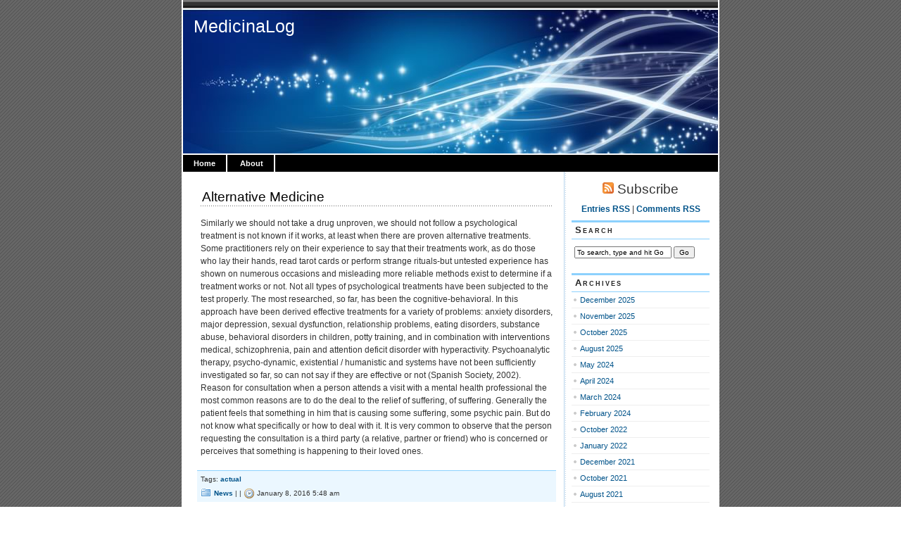

--- FILE ---
content_type: text/html; charset=UTF-8
request_url: https://www.medicinalog.com/alternative-medicine/
body_size: 10143
content:
<!DOCTYPE html PUBLIC "-//W3C//DTD XHTML 1.0 Transitional//EN" "http://www.w3.org/TR/xhtml1/DTD/xhtml1-transitional.dtd">
<html xmlns="http://www.w3.org/1999/xhtml" lang="en-US">

<head profile="http://gmpg.org/xfn/11">
<meta http-equiv="Content-Type" content="text/html; charset=UTF-8" />

<title>MedicinaLog   &raquo; Alternative Medicine</title>
	
<link rel="stylesheet" href="https://www.medicinalog.com/wp-content/themes/magicblue/style.css" type="text/css" media="screen" />


<link rel="alternate" type="application/rss+xml" title="MedicinaLog RSS Feed" href="https://www.medicinalog.com/feed/" />

	<link rel="pingback" href="https://www.medicinalog.com/xmlrpc.php" />


	
	<style type="text/css" media="screen">
	
			
body{
		background: #fff url("https://www.medicinalog.com/wp-content/themes/magicblue/images/bodybg.gif");
	}	

#superheader{
		background: url("https://www.medicinalog.com/wp-content/themes/magicblue/images/superheaderbg.gif") top left repeat-x;
		}			
		
#header{
		background: #fff url("https://www.medicinalog.com/wp-content/themes/magicblue/images/headerbg.jpg") top center no-repeat;
				}	
		
#wrapper2{
		background: #fff url("https://www.medicinalog.com/wp-content/themes/magicblue/images/wrapperbg.gif") top right repeat-y;
				}

.post h2{
	background: url("https://www.medicinalog.com/wp-content/themes/magicblue/images/dots.gif") left bottom repeat-x;
				}							
	
.menu ul li.widget ul li{
			background: url("https://www.medicinalog.com/wp-content/themes/magicblue/images/listbullet.gif") no-repeat 0 3px;
				}	

.menu ul li.widget ul li ul li{				
		background: url("https://www.medicinalog.com/wp-content/themes/magicblue/images/listbullet.gif") no-repeat 0 1px;
				}					
				
</style>
	
		<script type="text/javascript" src="https://www.medicinalog.com/wp-content/themes/magicblue/scripts/utils.js"></script>

	<meta name='robots' content='max-image-preview:large' />
<link rel="alternate" title="oEmbed (JSON)" type="application/json+oembed" href="https://www.medicinalog.com/wp-json/oembed/1.0/embed?url=https%3A%2F%2Fwww.medicinalog.com%2Falternative-medicine%2F" />
<link rel="alternate" title="oEmbed (XML)" type="text/xml+oembed" href="https://www.medicinalog.com/wp-json/oembed/1.0/embed?url=https%3A%2F%2Fwww.medicinalog.com%2Falternative-medicine%2F&#038;format=xml" />
<style id='wp-img-auto-sizes-contain-inline-css' type='text/css'>
img:is([sizes=auto i],[sizes^="auto," i]){contain-intrinsic-size:3000px 1500px}
/*# sourceURL=wp-img-auto-sizes-contain-inline-css */
</style>

<style id='wp-emoji-styles-inline-css' type='text/css'>

	img.wp-smiley, img.emoji {
		display: inline !important;
		border: none !important;
		box-shadow: none !important;
		height: 1em !important;
		width: 1em !important;
		margin: 0 0.07em !important;
		vertical-align: -0.1em !important;
		background: none !important;
		padding: 0 !important;
	}
/*# sourceURL=wp-emoji-styles-inline-css */
</style>
<link rel='stylesheet' id='wp-block-library-css' href='https://www.medicinalog.com/wp-includes/css/dist/block-library/style.min.css?ver=6.9' type='text/css' media='all' />
<style id='global-styles-inline-css' type='text/css'>
:root{--wp--preset--aspect-ratio--square: 1;--wp--preset--aspect-ratio--4-3: 4/3;--wp--preset--aspect-ratio--3-4: 3/4;--wp--preset--aspect-ratio--3-2: 3/2;--wp--preset--aspect-ratio--2-3: 2/3;--wp--preset--aspect-ratio--16-9: 16/9;--wp--preset--aspect-ratio--9-16: 9/16;--wp--preset--color--black: #000000;--wp--preset--color--cyan-bluish-gray: #abb8c3;--wp--preset--color--white: #ffffff;--wp--preset--color--pale-pink: #f78da7;--wp--preset--color--vivid-red: #cf2e2e;--wp--preset--color--luminous-vivid-orange: #ff6900;--wp--preset--color--luminous-vivid-amber: #fcb900;--wp--preset--color--light-green-cyan: #7bdcb5;--wp--preset--color--vivid-green-cyan: #00d084;--wp--preset--color--pale-cyan-blue: #8ed1fc;--wp--preset--color--vivid-cyan-blue: #0693e3;--wp--preset--color--vivid-purple: #9b51e0;--wp--preset--gradient--vivid-cyan-blue-to-vivid-purple: linear-gradient(135deg,rgb(6,147,227) 0%,rgb(155,81,224) 100%);--wp--preset--gradient--light-green-cyan-to-vivid-green-cyan: linear-gradient(135deg,rgb(122,220,180) 0%,rgb(0,208,130) 100%);--wp--preset--gradient--luminous-vivid-amber-to-luminous-vivid-orange: linear-gradient(135deg,rgb(252,185,0) 0%,rgb(255,105,0) 100%);--wp--preset--gradient--luminous-vivid-orange-to-vivid-red: linear-gradient(135deg,rgb(255,105,0) 0%,rgb(207,46,46) 100%);--wp--preset--gradient--very-light-gray-to-cyan-bluish-gray: linear-gradient(135deg,rgb(238,238,238) 0%,rgb(169,184,195) 100%);--wp--preset--gradient--cool-to-warm-spectrum: linear-gradient(135deg,rgb(74,234,220) 0%,rgb(151,120,209) 20%,rgb(207,42,186) 40%,rgb(238,44,130) 60%,rgb(251,105,98) 80%,rgb(254,248,76) 100%);--wp--preset--gradient--blush-light-purple: linear-gradient(135deg,rgb(255,206,236) 0%,rgb(152,150,240) 100%);--wp--preset--gradient--blush-bordeaux: linear-gradient(135deg,rgb(254,205,165) 0%,rgb(254,45,45) 50%,rgb(107,0,62) 100%);--wp--preset--gradient--luminous-dusk: linear-gradient(135deg,rgb(255,203,112) 0%,rgb(199,81,192) 50%,rgb(65,88,208) 100%);--wp--preset--gradient--pale-ocean: linear-gradient(135deg,rgb(255,245,203) 0%,rgb(182,227,212) 50%,rgb(51,167,181) 100%);--wp--preset--gradient--electric-grass: linear-gradient(135deg,rgb(202,248,128) 0%,rgb(113,206,126) 100%);--wp--preset--gradient--midnight: linear-gradient(135deg,rgb(2,3,129) 0%,rgb(40,116,252) 100%);--wp--preset--font-size--small: 13px;--wp--preset--font-size--medium: 20px;--wp--preset--font-size--large: 36px;--wp--preset--font-size--x-large: 42px;--wp--preset--spacing--20: 0.44rem;--wp--preset--spacing--30: 0.67rem;--wp--preset--spacing--40: 1rem;--wp--preset--spacing--50: 1.5rem;--wp--preset--spacing--60: 2.25rem;--wp--preset--spacing--70: 3.38rem;--wp--preset--spacing--80: 5.06rem;--wp--preset--shadow--natural: 6px 6px 9px rgba(0, 0, 0, 0.2);--wp--preset--shadow--deep: 12px 12px 50px rgba(0, 0, 0, 0.4);--wp--preset--shadow--sharp: 6px 6px 0px rgba(0, 0, 0, 0.2);--wp--preset--shadow--outlined: 6px 6px 0px -3px rgb(255, 255, 255), 6px 6px rgb(0, 0, 0);--wp--preset--shadow--crisp: 6px 6px 0px rgb(0, 0, 0);}:where(.is-layout-flex){gap: 0.5em;}:where(.is-layout-grid){gap: 0.5em;}body .is-layout-flex{display: flex;}.is-layout-flex{flex-wrap: wrap;align-items: center;}.is-layout-flex > :is(*, div){margin: 0;}body .is-layout-grid{display: grid;}.is-layout-grid > :is(*, div){margin: 0;}:where(.wp-block-columns.is-layout-flex){gap: 2em;}:where(.wp-block-columns.is-layout-grid){gap: 2em;}:where(.wp-block-post-template.is-layout-flex){gap: 1.25em;}:where(.wp-block-post-template.is-layout-grid){gap: 1.25em;}.has-black-color{color: var(--wp--preset--color--black) !important;}.has-cyan-bluish-gray-color{color: var(--wp--preset--color--cyan-bluish-gray) !important;}.has-white-color{color: var(--wp--preset--color--white) !important;}.has-pale-pink-color{color: var(--wp--preset--color--pale-pink) !important;}.has-vivid-red-color{color: var(--wp--preset--color--vivid-red) !important;}.has-luminous-vivid-orange-color{color: var(--wp--preset--color--luminous-vivid-orange) !important;}.has-luminous-vivid-amber-color{color: var(--wp--preset--color--luminous-vivid-amber) !important;}.has-light-green-cyan-color{color: var(--wp--preset--color--light-green-cyan) !important;}.has-vivid-green-cyan-color{color: var(--wp--preset--color--vivid-green-cyan) !important;}.has-pale-cyan-blue-color{color: var(--wp--preset--color--pale-cyan-blue) !important;}.has-vivid-cyan-blue-color{color: var(--wp--preset--color--vivid-cyan-blue) !important;}.has-vivid-purple-color{color: var(--wp--preset--color--vivid-purple) !important;}.has-black-background-color{background-color: var(--wp--preset--color--black) !important;}.has-cyan-bluish-gray-background-color{background-color: var(--wp--preset--color--cyan-bluish-gray) !important;}.has-white-background-color{background-color: var(--wp--preset--color--white) !important;}.has-pale-pink-background-color{background-color: var(--wp--preset--color--pale-pink) !important;}.has-vivid-red-background-color{background-color: var(--wp--preset--color--vivid-red) !important;}.has-luminous-vivid-orange-background-color{background-color: var(--wp--preset--color--luminous-vivid-orange) !important;}.has-luminous-vivid-amber-background-color{background-color: var(--wp--preset--color--luminous-vivid-amber) !important;}.has-light-green-cyan-background-color{background-color: var(--wp--preset--color--light-green-cyan) !important;}.has-vivid-green-cyan-background-color{background-color: var(--wp--preset--color--vivid-green-cyan) !important;}.has-pale-cyan-blue-background-color{background-color: var(--wp--preset--color--pale-cyan-blue) !important;}.has-vivid-cyan-blue-background-color{background-color: var(--wp--preset--color--vivid-cyan-blue) !important;}.has-vivid-purple-background-color{background-color: var(--wp--preset--color--vivid-purple) !important;}.has-black-border-color{border-color: var(--wp--preset--color--black) !important;}.has-cyan-bluish-gray-border-color{border-color: var(--wp--preset--color--cyan-bluish-gray) !important;}.has-white-border-color{border-color: var(--wp--preset--color--white) !important;}.has-pale-pink-border-color{border-color: var(--wp--preset--color--pale-pink) !important;}.has-vivid-red-border-color{border-color: var(--wp--preset--color--vivid-red) !important;}.has-luminous-vivid-orange-border-color{border-color: var(--wp--preset--color--luminous-vivid-orange) !important;}.has-luminous-vivid-amber-border-color{border-color: var(--wp--preset--color--luminous-vivid-amber) !important;}.has-light-green-cyan-border-color{border-color: var(--wp--preset--color--light-green-cyan) !important;}.has-vivid-green-cyan-border-color{border-color: var(--wp--preset--color--vivid-green-cyan) !important;}.has-pale-cyan-blue-border-color{border-color: var(--wp--preset--color--pale-cyan-blue) !important;}.has-vivid-cyan-blue-border-color{border-color: var(--wp--preset--color--vivid-cyan-blue) !important;}.has-vivid-purple-border-color{border-color: var(--wp--preset--color--vivid-purple) !important;}.has-vivid-cyan-blue-to-vivid-purple-gradient-background{background: var(--wp--preset--gradient--vivid-cyan-blue-to-vivid-purple) !important;}.has-light-green-cyan-to-vivid-green-cyan-gradient-background{background: var(--wp--preset--gradient--light-green-cyan-to-vivid-green-cyan) !important;}.has-luminous-vivid-amber-to-luminous-vivid-orange-gradient-background{background: var(--wp--preset--gradient--luminous-vivid-amber-to-luminous-vivid-orange) !important;}.has-luminous-vivid-orange-to-vivid-red-gradient-background{background: var(--wp--preset--gradient--luminous-vivid-orange-to-vivid-red) !important;}.has-very-light-gray-to-cyan-bluish-gray-gradient-background{background: var(--wp--preset--gradient--very-light-gray-to-cyan-bluish-gray) !important;}.has-cool-to-warm-spectrum-gradient-background{background: var(--wp--preset--gradient--cool-to-warm-spectrum) !important;}.has-blush-light-purple-gradient-background{background: var(--wp--preset--gradient--blush-light-purple) !important;}.has-blush-bordeaux-gradient-background{background: var(--wp--preset--gradient--blush-bordeaux) !important;}.has-luminous-dusk-gradient-background{background: var(--wp--preset--gradient--luminous-dusk) !important;}.has-pale-ocean-gradient-background{background: var(--wp--preset--gradient--pale-ocean) !important;}.has-electric-grass-gradient-background{background: var(--wp--preset--gradient--electric-grass) !important;}.has-midnight-gradient-background{background: var(--wp--preset--gradient--midnight) !important;}.has-small-font-size{font-size: var(--wp--preset--font-size--small) !important;}.has-medium-font-size{font-size: var(--wp--preset--font-size--medium) !important;}.has-large-font-size{font-size: var(--wp--preset--font-size--large) !important;}.has-x-large-font-size{font-size: var(--wp--preset--font-size--x-large) !important;}
/*# sourceURL=global-styles-inline-css */
</style>

<style id='classic-theme-styles-inline-css' type='text/css'>
/*! This file is auto-generated */
.wp-block-button__link{color:#fff;background-color:#32373c;border-radius:9999px;box-shadow:none;text-decoration:none;padding:calc(.667em + 2px) calc(1.333em + 2px);font-size:1.125em}.wp-block-file__button{background:#32373c;color:#fff;text-decoration:none}
/*# sourceURL=/wp-includes/css/classic-themes.min.css */
</style>
<link rel="https://api.w.org/" href="https://www.medicinalog.com/wp-json/" /><link rel="alternate" title="JSON" type="application/json" href="https://www.medicinalog.com/wp-json/wp/v2/posts/1460" /><meta name="generator" content="WordPress 6.9" />
<link rel="canonical" href="https://www.medicinalog.com/alternative-medicine/" />
<link rel='shortlink' href='https://www.medicinalog.com/?p=1460' />
<style data-context="foundation-flickity-css">/*! Flickity v2.0.2
http://flickity.metafizzy.co
---------------------------------------------- */.flickity-enabled{position:relative}.flickity-enabled:focus{outline:0}.flickity-viewport{overflow:hidden;position:relative;height:100%}.flickity-slider{position:absolute;width:100%;height:100%}.flickity-enabled.is-draggable{-webkit-tap-highlight-color:transparent;tap-highlight-color:transparent;-webkit-user-select:none;-moz-user-select:none;-ms-user-select:none;user-select:none}.flickity-enabled.is-draggable .flickity-viewport{cursor:move;cursor:-webkit-grab;cursor:grab}.flickity-enabled.is-draggable .flickity-viewport.is-pointer-down{cursor:-webkit-grabbing;cursor:grabbing}.flickity-prev-next-button{position:absolute;top:50%;width:44px;height:44px;border:none;border-radius:50%;background:#fff;background:hsla(0,0%,100%,.75);cursor:pointer;-webkit-transform:translateY(-50%);transform:translateY(-50%)}.flickity-prev-next-button:hover{background:#fff}.flickity-prev-next-button:focus{outline:0;box-shadow:0 0 0 5px #09f}.flickity-prev-next-button:active{opacity:.6}.flickity-prev-next-button.previous{left:10px}.flickity-prev-next-button.next{right:10px}.flickity-rtl .flickity-prev-next-button.previous{left:auto;right:10px}.flickity-rtl .flickity-prev-next-button.next{right:auto;left:10px}.flickity-prev-next-button:disabled{opacity:.3;cursor:auto}.flickity-prev-next-button svg{position:absolute;left:20%;top:20%;width:60%;height:60%}.flickity-prev-next-button .arrow{fill:#333}.flickity-page-dots{position:absolute;width:100%;bottom:-25px;padding:0;margin:0;list-style:none;text-align:center;line-height:1}.flickity-rtl .flickity-page-dots{direction:rtl}.flickity-page-dots .dot{display:inline-block;width:10px;height:10px;margin:0 8px;background:#333;border-radius:50%;opacity:.25;cursor:pointer}.flickity-page-dots .dot.is-selected{opacity:1}</style><style data-context="foundation-slideout-css">.slideout-menu{position:fixed;left:0;top:0;bottom:0;right:auto;z-index:0;width:256px;overflow-y:auto;-webkit-overflow-scrolling:touch;display:none}.slideout-menu.pushit-right{left:auto;right:0}.slideout-panel{position:relative;z-index:1;will-change:transform}.slideout-open,.slideout-open .slideout-panel,.slideout-open body{overflow:hidden}.slideout-open .slideout-menu{display:block}.pushit{display:none}</style><style>.ios7.web-app-mode.has-fixed header{ background-color: rgba(3,122,221,.88);}</style>
</head>
<body>

<div id="wrapper">

<div id="wrapper2">

	<div id="superheader"></div>

	<div id="header">

		<h3><a href="https://www.medicinalog.com/">MedicinaLog</a></h3>
		<h2></h2>
	
	</div>
	
	
	<div id="tabs">
	
			<ul>
			<li><a href="https://www.medicinalog.com/">Home</a></li>
			<li class="page_item page-item-2"><a href="https://www.medicinalog.com/about/">About</a></li>
 
			
			
			</ul>
	</div>	

<div id="content">


<div id="main">

		
				
	<div class="post" id="post-1460">
	
		<div class="entry">
		
				<h2><a href="https://www.medicinalog.com/alternative-medicine/" rel="bookmark" title="Permanent Link to Alternative Medicine">Alternative Medicine</a></h2>

				<p>Similarly we should not take a drug unproven, we should not follow a psychological treatment is not known if it works, at least when there are proven alternative treatments. Some practitioners rely on their experience to say that their treatments work, as do those who lay their hands, read tarot cards or perform strange rituals-but untested experience has shown on numerous occasions and misleading more reliable methods exist to determine if a treatment works or not. Not all types of psychological treatments have been subjected to the test properly. The most researched, so far, has been the cognitive-behavioral.  In this approach have been derived effective treatments for a variety of problems: anxiety disorders, major depression, sexual dysfunction, relationship problems, eating disorders, substance abuse, behavioral disorders in children, potty training, and in combination with interventions medical, schizophrenia, pain and attention deficit disorder with hyperactivity. Psychoanalytic therapy, psycho-dynamic, existential / humanistic and systems have not been sufficiently investigated so far, so can not say if they are effective or not (Spanish Society, 2002). Reason for consultation when a person attends a visit with a mental health professional the most common reasons are to do the deal to the relief of suffering, of suffering. Generally the patient feels that something in him that is causing some suffering, some psychic pain. But do not know what specifically or how to deal with it. It is very common to observe that the person requesting the consultation is a third party (a relative, partner or friend) who is concerned or perceives that something is happening to their loved ones.</p>
		</div>
	
	
	
		<div class="postmetadata">
		 		 		  	<p>Tags: <a href="https://www.medicinalog.com/tag/actual/" rel="tag">actual</a></p>
						
			<p><img style="vertical-align:-3px;" alt="categories" src="https://www.medicinalog.com/wp-content/themes/magicblue/images/category.gif" height="16" width="16" /> <a href="https://www.medicinalog.com/category/news/" rel="category tag">News</a> |  <a href="https://www.medicinalog.com/author/" title="Posts by " rel="author"></a> | <img style="vertical-align:-5px;" alt="datetime" src="https://www.medicinalog.com/wp-content/themes/magicblue/images/clock.gif" height="16" width="16" /> January 8, 2016 5:48 am </p>
			
			</div> 

		
		
<div class="entry">

</h3>


	
	


</div>
		
		
		</div>
		
		


	
	
	
	<div id="navigation">
			<div class="fleft"></div>
					<div class="fright"> </div>
	</div>
			
	

		
	

	
	</div> <!-- eof main -->

<!-- begin sidebar -->
<div id="sidebar">

	<div id="subscribe">

		<h3 style="font-size: 150%;font-weight:100;"><img alt="RSS" src="https://www.medicinalog.com/wp-content/themes/magicblue/images/feed-icon-16x16.gif" /> Subscribe</h3>

		<p><a href="https://www.medicinalog.com/feed/">Entries RSS</a> | <a href="https://www.medicinalog.com/comments/feed/">Comments RSS</a></p>

	</div>

<div class="menu">

	<ul>
		<li class="widget" id="search">
			<h3>Search</h3>

			<form id="searchform2" method="get" action="https://www.medicinalog.com">
		
		<input type="text"  onfocus="doClear(this)" value="To search, type and hit Go" name="s" id="s" style="width:130px" /> <input type="submit" value="Go" />
			
			</form>
	
		</li>


<li id="archives-3" class="widget widget_archive"><h3>Archives</h3>
			<ul>
					<li><a href='https://www.medicinalog.com/2025/12/'>December 2025</a></li>
	<li><a href='https://www.medicinalog.com/2025/11/'>November 2025</a></li>
	<li><a href='https://www.medicinalog.com/2025/10/'>October 2025</a></li>
	<li><a href='https://www.medicinalog.com/2025/08/'>August 2025</a></li>
	<li><a href='https://www.medicinalog.com/2024/05/'>May 2024</a></li>
	<li><a href='https://www.medicinalog.com/2024/04/'>April 2024</a></li>
	<li><a href='https://www.medicinalog.com/2024/03/'>March 2024</a></li>
	<li><a href='https://www.medicinalog.com/2024/02/'>February 2024</a></li>
	<li><a href='https://www.medicinalog.com/2022/10/'>October 2022</a></li>
	<li><a href='https://www.medicinalog.com/2022/01/'>January 2022</a></li>
	<li><a href='https://www.medicinalog.com/2021/12/'>December 2021</a></li>
	<li><a href='https://www.medicinalog.com/2021/10/'>October 2021</a></li>
	<li><a href='https://www.medicinalog.com/2021/08/'>August 2021</a></li>
	<li><a href='https://www.medicinalog.com/2021/06/'>June 2021</a></li>
	<li><a href='https://www.medicinalog.com/2019/07/'>July 2019</a></li>
	<li><a href='https://www.medicinalog.com/2019/06/'>June 2019</a></li>
	<li><a href='https://www.medicinalog.com/2019/05/'>May 2019</a></li>
	<li><a href='https://www.medicinalog.com/2019/04/'>April 2019</a></li>
	<li><a href='https://www.medicinalog.com/2019/03/'>March 2019</a></li>
	<li><a href='https://www.medicinalog.com/2019/01/'>January 2019</a></li>
	<li><a href='https://www.medicinalog.com/2018/12/'>December 2018</a></li>
	<li><a href='https://www.medicinalog.com/2018/11/'>November 2018</a></li>
	<li><a href='https://www.medicinalog.com/2018/09/'>September 2018</a></li>
	<li><a href='https://www.medicinalog.com/2018/08/'>August 2018</a></li>
	<li><a href='https://www.medicinalog.com/2018/06/'>June 2018</a></li>
	<li><a href='https://www.medicinalog.com/2018/04/'>April 2018</a></li>
	<li><a href='https://www.medicinalog.com/2018/03/'>March 2018</a></li>
	<li><a href='https://www.medicinalog.com/2018/02/'>February 2018</a></li>
	<li><a href='https://www.medicinalog.com/2018/01/'>January 2018</a></li>
	<li><a href='https://www.medicinalog.com/2017/12/'>December 2017</a></li>
	<li><a href='https://www.medicinalog.com/2017/11/'>November 2017</a></li>
	<li><a href='https://www.medicinalog.com/2017/10/'>October 2017</a></li>
	<li><a href='https://www.medicinalog.com/2017/09/'>September 2017</a></li>
	<li><a href='https://www.medicinalog.com/2017/07/'>July 2017</a></li>
	<li><a href='https://www.medicinalog.com/2017/05/'>May 2017</a></li>
	<li><a href='https://www.medicinalog.com/2017/04/'>April 2017</a></li>
	<li><a href='https://www.medicinalog.com/2017/03/'>March 2017</a></li>
	<li><a href='https://www.medicinalog.com/2017/02/'>February 2017</a></li>
	<li><a href='https://www.medicinalog.com/2016/12/'>December 2016</a></li>
	<li><a href='https://www.medicinalog.com/2016/11/'>November 2016</a></li>
	<li><a href='https://www.medicinalog.com/2016/09/'>September 2016</a></li>
	<li><a href='https://www.medicinalog.com/2016/06/'>June 2016</a></li>
	<li><a href='https://www.medicinalog.com/2016/05/'>May 2016</a></li>
	<li><a href='https://www.medicinalog.com/2016/04/'>April 2016</a></li>
	<li><a href='https://www.medicinalog.com/2016/03/'>March 2016</a></li>
	<li><a href='https://www.medicinalog.com/2016/02/'>February 2016</a></li>
	<li><a href='https://www.medicinalog.com/2016/01/'>January 2016</a></li>
	<li><a href='https://www.medicinalog.com/2015/08/'>August 2015</a></li>
	<li><a href='https://www.medicinalog.com/2015/07/'>July 2015</a></li>
	<li><a href='https://www.medicinalog.com/2014/06/'>June 2014</a></li>
	<li><a href='https://www.medicinalog.com/2014/05/'>May 2014</a></li>
	<li><a href='https://www.medicinalog.com/2014/04/'>April 2014</a></li>
	<li><a href='https://www.medicinalog.com/2014/03/'>March 2014</a></li>
	<li><a href='https://www.medicinalog.com/2014/02/'>February 2014</a></li>
	<li><a href='https://www.medicinalog.com/2014/01/'>January 2014</a></li>
	<li><a href='https://www.medicinalog.com/2013/12/'>December 2013</a></li>
	<li><a href='https://www.medicinalog.com/2013/11/'>November 2013</a></li>
	<li><a href='https://www.medicinalog.com/2013/10/'>October 2013</a></li>
	<li><a href='https://www.medicinalog.com/2013/09/'>September 2013</a></li>
	<li><a href='https://www.medicinalog.com/2013/08/'>August 2013</a></li>
	<li><a href='https://www.medicinalog.com/2013/07/'>July 2013</a></li>
	<li><a href='https://www.medicinalog.com/2013/06/'>June 2013</a></li>
	<li><a href='https://www.medicinalog.com/2013/05/'>May 2013</a></li>
	<li><a href='https://www.medicinalog.com/2013/04/'>April 2013</a></li>
	<li><a href='https://www.medicinalog.com/2013/03/'>March 2013</a></li>
	<li><a href='https://www.medicinalog.com/2013/02/'>February 2013</a></li>
	<li><a href='https://www.medicinalog.com/2013/01/'>January 2013</a></li>
	<li><a href='https://www.medicinalog.com/2012/12/'>December 2012</a></li>
	<li><a href='https://www.medicinalog.com/2012/11/'>November 2012</a></li>
	<li><a href='https://www.medicinalog.com/2012/10/'>October 2012</a></li>
	<li><a href='https://www.medicinalog.com/2012/09/'>September 2012</a></li>
	<li><a href='https://www.medicinalog.com/2012/07/'>July 2012</a></li>
	<li><a href='https://www.medicinalog.com/2012/06/'>June 2012</a></li>
	<li><a href='https://www.medicinalog.com/2012/03/'>March 2012</a></li>
	<li><a href='https://www.medicinalog.com/2012/02/'>February 2012</a></li>
	<li><a href='https://www.medicinalog.com/2011/12/'>December 2011</a></li>
	<li><a href='https://www.medicinalog.com/2011/01/'>January 2011</a></li>
			</ul>

			</li><li id="tag_cloud-3" class="widget widget_tag_cloud"><h3>Tags</h3><div class="tagcloud"><a href="https://www.medicinalog.com/tag/architecture/" class="tag-cloud-link tag-link-100 tag-link-position-1" style="font-size: 8pt;" aria-label="Architecture (2 items)">Architecture</a>
<a href="https://www.medicinalog.com/tag/art/" class="tag-cloud-link tag-link-64 tag-link-position-2" style="font-size: 9.7142857142857pt;" aria-label="art (3 items)">art</a>
<a href="https://www.medicinalog.com/tag/auto/" class="tag-cloud-link tag-link-146 tag-link-position-3" style="font-size: 9.7142857142857pt;" aria-label="auto (3 items)">auto</a>
<a href="https://www.medicinalog.com/tag/beauty/" class="tag-cloud-link tag-link-79 tag-link-position-4" style="font-size: 16.571428571429pt;" aria-label="beauty (11 items)">beauty</a>
<a href="https://www.medicinalog.com/tag/beauty-wellness/" class="tag-cloud-link tag-link-232 tag-link-position-5" style="font-size: 13.285714285714pt;" aria-label="beauty &amp; wellness (6 items)">beauty &amp; wellness</a>
<a href="https://www.medicinalog.com/tag/business-economy/" class="tag-cloud-link tag-link-228 tag-link-position-6" style="font-size: 12.285714285714pt;" aria-label="business &amp; economy (5 items)">business &amp; economy</a>
<a href="https://www.medicinalog.com/tag/clubs-community/" class="tag-cloud-link tag-link-434 tag-link-position-7" style="font-size: 8pt;" aria-label="clubs &amp; community (2 items)">clubs &amp; community</a>
<a href="https://www.medicinalog.com/tag/communication-of-the/" class="tag-cloud-link tag-link-51 tag-link-position-8" style="font-size: 9.7142857142857pt;" aria-label="Communication of the (3 items)">Communication of the</a>
<a href="https://www.medicinalog.com/tag/culture/" class="tag-cloud-link tag-link-43 tag-link-position-9" style="font-size: 11.142857142857pt;" aria-label="culture (4 items)">culture</a>
<a href="https://www.medicinalog.com/tag/diseases/" class="tag-cloud-link tag-link-17 tag-link-position-10" style="font-size: 11.142857142857pt;" aria-label="Diseases (4 items)">Diseases</a>
<a href="https://www.medicinalog.com/tag/draft/" class="tag-cloud-link tag-link-147 tag-link-position-11" style="font-size: 8pt;" aria-label="draft (2 items)">draft</a>
<a href="https://www.medicinalog.com/tag/drink-recipes/" class="tag-cloud-link tag-link-230 tag-link-position-12" style="font-size: 9.7142857142857pt;" aria-label="drink &amp; recipes (3 items)">drink &amp; recipes</a>
<a href="https://www.medicinalog.com/tag/ecology/" class="tag-cloud-link tag-link-301 tag-link-position-13" style="font-size: 8pt;" aria-label="ecology (2 items)">ecology</a>
<a href="https://www.medicinalog.com/tag/education/" class="tag-cloud-link tag-link-5 tag-link-position-14" style="font-size: 12.285714285714pt;" aria-label="Education (5 items)">Education</a>
<a href="https://www.medicinalog.com/tag/fashion-jewellery/" class="tag-cloud-link tag-link-445 tag-link-position-15" style="font-size: 11.142857142857pt;" aria-label="fashion &amp; jewellery (4 items)">fashion &amp; jewellery</a>
<a href="https://www.medicinalog.com/tag/food/" class="tag-cloud-link tag-link-182 tag-link-position-16" style="font-size: 11.142857142857pt;" aria-label="food (4 items)">food</a>
<a href="https://www.medicinalog.com/tag/hardware-software/" class="tag-cloud-link tag-link-249 tag-link-position-17" style="font-size: 13.285714285714pt;" aria-label="hardware &amp; software (6 items)">hardware &amp; software</a>
<a href="https://www.medicinalog.com/tag/health/" class="tag-cloud-link tag-link-184 tag-link-position-18" style="font-size: 22pt;" aria-label="health (28 items)">health</a>
<a href="https://www.medicinalog.com/tag/health-and-beauty/" class="tag-cloud-link tag-link-59 tag-link-position-19" style="font-size: 18.285714285714pt;" aria-label="health and beauty (15 items)">health and beauty</a>
<a href="https://www.medicinalog.com/tag/home-and-family/" class="tag-cloud-link tag-link-23 tag-link-position-20" style="font-size: 9.7142857142857pt;" aria-label="home and family (3 items)">home and family</a>
<a href="https://www.medicinalog.com/tag/home-page/" class="tag-cloud-link tag-link-116 tag-link-position-21" style="font-size: 14.714285714286pt;" aria-label="home page (8 items)">home page</a>
<a href="https://www.medicinalog.com/tag/industry/" class="tag-cloud-link tag-link-162 tag-link-position-22" style="font-size: 8pt;" aria-label="industry (2 items)">industry</a>
<a href="https://www.medicinalog.com/tag/informatics/" class="tag-cloud-link tag-link-471 tag-link-position-23" style="font-size: 8pt;" aria-label="informatics (2 items)">informatics</a>
<a href="https://www.medicinalog.com/tag/insurance-pension/" class="tag-cloud-link tag-link-219 tag-link-position-24" style="font-size: 13.285714285714pt;" aria-label="insurance &amp; pension (6 items)">insurance &amp; pension</a>
<a href="https://www.medicinalog.com/tag/internet/" class="tag-cloud-link tag-link-52 tag-link-position-25" style="font-size: 11.142857142857pt;" aria-label="internet (4 items)">internet</a>
<a href="https://www.medicinalog.com/tag/internet-multimedia/" class="tag-cloud-link tag-link-238 tag-link-position-26" style="font-size: 12.285714285714pt;" aria-label="internet &amp; multimedia (5 items)">internet &amp; multimedia</a>
<a href="https://www.medicinalog.com/tag/it/" class="tag-cloud-link tag-link-248 tag-link-position-27" style="font-size: 13.285714285714pt;" aria-label="it (6 items)">it</a>
<a href="https://www.medicinalog.com/tag/leisure/" class="tag-cloud-link tag-link-385 tag-link-position-28" style="font-size: 8pt;" aria-label="leisure (2 items)">leisure</a>
<a href="https://www.medicinalog.com/tag/lifestyle/" class="tag-cloud-link tag-link-444 tag-link-position-29" style="font-size: 11.142857142857pt;" aria-label="lifestyle (4 items)">lifestyle</a>
<a href="https://www.medicinalog.com/tag/medicine/" class="tag-cloud-link tag-link-7 tag-link-position-30" style="font-size: 18.285714285714pt;" aria-label="medicine (15 items)">medicine</a>
<a href="https://www.medicinalog.com/tag/medicine-surgery/" class="tag-cloud-link tag-link-220 tag-link-position-31" style="font-size: 21.285714285714pt;" aria-label="medicine &amp; surgery (25 items)">medicine &amp; surgery</a>
<a href="https://www.medicinalog.com/tag/money/" class="tag-cloud-link tag-link-218 tag-link-position-32" style="font-size: 14pt;" aria-label="money (7 items)">money</a>
<a href="https://www.medicinalog.com/tag/news-2/" class="tag-cloud-link tag-link-117 tag-link-position-33" style="font-size: 18.714285714286pt;" aria-label="news (16 items)">news</a>
<a href="https://www.medicinalog.com/tag/news-press-lyrics/" class="tag-cloud-link tag-link-231 tag-link-position-34" style="font-size: 14.714285714286pt;" aria-label="news &amp; press lyrics (8 items)">news &amp; press lyrics</a>
<a href="https://www.medicinalog.com/tag/noticias-actualidad/" class="tag-cloud-link tag-link-158 tag-link-position-35" style="font-size: 9.7142857142857pt;" aria-label="noticias-actualidad (3 items)">noticias-actualidad</a>
<a href="https://www.medicinalog.com/tag/services-consulting/" class="tag-cloud-link tag-link-415 tag-link-position-36" style="font-size: 11.142857142857pt;" aria-label="services &amp; consulting (4 items)">services &amp; consulting</a>
<a href="https://www.medicinalog.com/tag/spirituality-and-philosophy/" class="tag-cloud-link tag-link-136 tag-link-position-37" style="font-size: 9.7142857142857pt;" aria-label="spirituality and philosophy (3 items)">spirituality and philosophy</a>
<a href="https://www.medicinalog.com/tag/sports/" class="tag-cloud-link tag-link-78 tag-link-position-38" style="font-size: 14pt;" aria-label="sports (7 items)">sports</a>
<a href="https://www.medicinalog.com/tag/the-news/" class="tag-cloud-link tag-link-63 tag-link-position-39" style="font-size: 14.714285714286pt;" aria-label="the news (8 items)">the news</a>
<a href="https://www.medicinalog.com/tag/tips/" class="tag-cloud-link tag-link-19 tag-link-position-40" style="font-size: 11.142857142857pt;" aria-label="Tips (4 items)">Tips</a>
<a href="https://www.medicinalog.com/tag/trade/" class="tag-cloud-link tag-link-227 tag-link-position-41" style="font-size: 12.285714285714pt;" aria-label="trade (5 items)">trade</a>
<a href="https://www.medicinalog.com/tag/traditional-medicine/" class="tag-cloud-link tag-link-15 tag-link-position-42" style="font-size: 13.285714285714pt;" aria-label="Traditional medicine (6 items)">Traditional medicine</a>
<a href="https://www.medicinalog.com/tag/travel/" class="tag-cloud-link tag-link-39 tag-link-position-43" style="font-size: 13.285714285714pt;" aria-label="travel (6 items)">travel</a>
<a href="https://www.medicinalog.com/tag/vacation-tourism/" class="tag-cloud-link tag-link-245 tag-link-position-44" style="font-size: 14pt;" aria-label="vacation &amp; tourism (7 items)">vacation &amp; tourism</a>
<a href="https://www.medicinalog.com/tag/vocational/" class="tag-cloud-link tag-link-246 tag-link-position-45" style="font-size: 8pt;" aria-label="vocational (2 items)">vocational</a></div>
</li><li id="categories-3" class="widget widget_categories"><h3>Categories</h3>
			<ul>
					<li class="cat-item cat-item-4"><a href="https://www.medicinalog.com/category/general/">General</a>
</li>
	<li class="cat-item cat-item-3"><a href="https://www.medicinalog.com/category/news/">News</a>
</li>
			</ul>

			</li><li id="pages-3" class="widget widget_pages"><h3>Pages</h3>
			<ul>
				<li class="page_item page-item-2"><a href="https://www.medicinalog.com/about/">About</a></li>
			</ul>

			</li>
</ul>


</div>

</div><!-- end sidebar -->

	






</div> <!-- eo content -->

	<div id="footer">
	<div id="footer-inner">
		<p>MedicinaLog is powered by	<a href="http://wordpress.org/">WordPress</a></p>
	
	</div>
	</div>

</div>

<div id="credit">
<!-- Please leave this link intact -->
	<p><a href="http://www.blogchemistry.com/">WordPress Themes</a></p>
</div>


</div>

<script type="speculationrules">
{"prefetch":[{"source":"document","where":{"and":[{"href_matches":"/*"},{"not":{"href_matches":["/wp-*.php","/wp-admin/*","/wp-content/uploads/*","/wp-content/*","/wp-content/plugins/*","/wp-content/themes/magicblue/*","/*\\?(.+)"]}},{"not":{"selector_matches":"a[rel~=\"nofollow\"]"}},{"not":{"selector_matches":".no-prefetch, .no-prefetch a"}}]},"eagerness":"conservative"}]}
</script>
<!-- Powered by WPtouch: 4.3.62 --><script id="wp-emoji-settings" type="application/json">
{"baseUrl":"https://s.w.org/images/core/emoji/17.0.2/72x72/","ext":".png","svgUrl":"https://s.w.org/images/core/emoji/17.0.2/svg/","svgExt":".svg","source":{"concatemoji":"https://www.medicinalog.com/wp-includes/js/wp-emoji-release.min.js?ver=6.9"}}
</script>
<script type="module">
/* <![CDATA[ */
/*! This file is auto-generated */
const a=JSON.parse(document.getElementById("wp-emoji-settings").textContent),o=(window._wpemojiSettings=a,"wpEmojiSettingsSupports"),s=["flag","emoji"];function i(e){try{var t={supportTests:e,timestamp:(new Date).valueOf()};sessionStorage.setItem(o,JSON.stringify(t))}catch(e){}}function c(e,t,n){e.clearRect(0,0,e.canvas.width,e.canvas.height),e.fillText(t,0,0);t=new Uint32Array(e.getImageData(0,0,e.canvas.width,e.canvas.height).data);e.clearRect(0,0,e.canvas.width,e.canvas.height),e.fillText(n,0,0);const a=new Uint32Array(e.getImageData(0,0,e.canvas.width,e.canvas.height).data);return t.every((e,t)=>e===a[t])}function p(e,t){e.clearRect(0,0,e.canvas.width,e.canvas.height),e.fillText(t,0,0);var n=e.getImageData(16,16,1,1);for(let e=0;e<n.data.length;e++)if(0!==n.data[e])return!1;return!0}function u(e,t,n,a){switch(t){case"flag":return n(e,"\ud83c\udff3\ufe0f\u200d\u26a7\ufe0f","\ud83c\udff3\ufe0f\u200b\u26a7\ufe0f")?!1:!n(e,"\ud83c\udde8\ud83c\uddf6","\ud83c\udde8\u200b\ud83c\uddf6")&&!n(e,"\ud83c\udff4\udb40\udc67\udb40\udc62\udb40\udc65\udb40\udc6e\udb40\udc67\udb40\udc7f","\ud83c\udff4\u200b\udb40\udc67\u200b\udb40\udc62\u200b\udb40\udc65\u200b\udb40\udc6e\u200b\udb40\udc67\u200b\udb40\udc7f");case"emoji":return!a(e,"\ud83e\u1fac8")}return!1}function f(e,t,n,a){let r;const o=(r="undefined"!=typeof WorkerGlobalScope&&self instanceof WorkerGlobalScope?new OffscreenCanvas(300,150):document.createElement("canvas")).getContext("2d",{willReadFrequently:!0}),s=(o.textBaseline="top",o.font="600 32px Arial",{});return e.forEach(e=>{s[e]=t(o,e,n,a)}),s}function r(e){var t=document.createElement("script");t.src=e,t.defer=!0,document.head.appendChild(t)}a.supports={everything:!0,everythingExceptFlag:!0},new Promise(t=>{let n=function(){try{var e=JSON.parse(sessionStorage.getItem(o));if("object"==typeof e&&"number"==typeof e.timestamp&&(new Date).valueOf()<e.timestamp+604800&&"object"==typeof e.supportTests)return e.supportTests}catch(e){}return null}();if(!n){if("undefined"!=typeof Worker&&"undefined"!=typeof OffscreenCanvas&&"undefined"!=typeof URL&&URL.createObjectURL&&"undefined"!=typeof Blob)try{var e="postMessage("+f.toString()+"("+[JSON.stringify(s),u.toString(),c.toString(),p.toString()].join(",")+"));",a=new Blob([e],{type:"text/javascript"});const r=new Worker(URL.createObjectURL(a),{name:"wpTestEmojiSupports"});return void(r.onmessage=e=>{i(n=e.data),r.terminate(),t(n)})}catch(e){}i(n=f(s,u,c,p))}t(n)}).then(e=>{for(const n in e)a.supports[n]=e[n],a.supports.everything=a.supports.everything&&a.supports[n],"flag"!==n&&(a.supports.everythingExceptFlag=a.supports.everythingExceptFlag&&a.supports[n]);var t;a.supports.everythingExceptFlag=a.supports.everythingExceptFlag&&!a.supports.flag,a.supports.everything||((t=a.source||{}).concatemoji?r(t.concatemoji):t.wpemoji&&t.twemoji&&(r(t.twemoji),r(t.wpemoji)))});
//# sourceURL=https://www.medicinalog.com/wp-includes/js/wp-emoji-loader.min.js
/* ]]> */
</script>
</body>
</html>



<!-- Page cached by LiteSpeed Cache 7.7 on 2026-01-20 20:41:19 -->